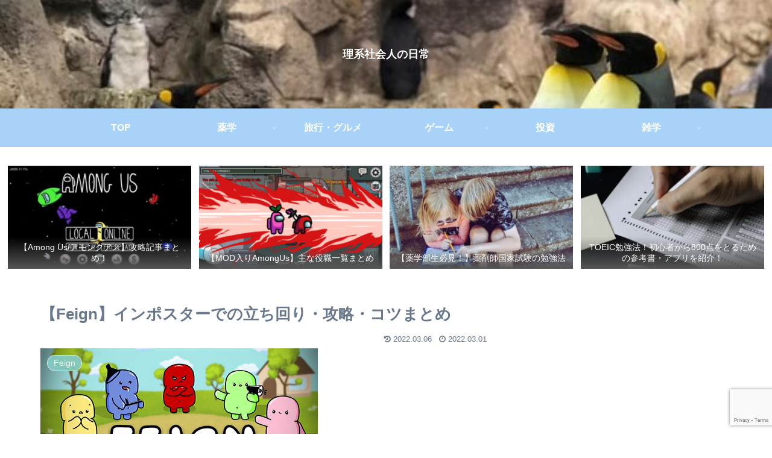

--- FILE ---
content_type: text/html; charset=utf-8
request_url: https://www.google.com/recaptcha/api2/anchor?ar=1&k=6Lfr1sMqAAAAAIS94DfEyN6XZNh7uqyWFtD_wQ_F&co=aHR0cHM6Ly9zY2llbmNlLWV2ZXJ5ZGF5LmNvbTo0NDM.&hl=en&v=TkacYOdEJbdB_JjX802TMer9&size=invisible&anchor-ms=20000&execute-ms=15000&cb=yqmu1su63ght
body_size: 45649
content:
<!DOCTYPE HTML><html dir="ltr" lang="en"><head><meta http-equiv="Content-Type" content="text/html; charset=UTF-8">
<meta http-equiv="X-UA-Compatible" content="IE=edge">
<title>reCAPTCHA</title>
<style type="text/css">
/* cyrillic-ext */
@font-face {
  font-family: 'Roboto';
  font-style: normal;
  font-weight: 400;
  src: url(//fonts.gstatic.com/s/roboto/v18/KFOmCnqEu92Fr1Mu72xKKTU1Kvnz.woff2) format('woff2');
  unicode-range: U+0460-052F, U+1C80-1C8A, U+20B4, U+2DE0-2DFF, U+A640-A69F, U+FE2E-FE2F;
}
/* cyrillic */
@font-face {
  font-family: 'Roboto';
  font-style: normal;
  font-weight: 400;
  src: url(//fonts.gstatic.com/s/roboto/v18/KFOmCnqEu92Fr1Mu5mxKKTU1Kvnz.woff2) format('woff2');
  unicode-range: U+0301, U+0400-045F, U+0490-0491, U+04B0-04B1, U+2116;
}
/* greek-ext */
@font-face {
  font-family: 'Roboto';
  font-style: normal;
  font-weight: 400;
  src: url(//fonts.gstatic.com/s/roboto/v18/KFOmCnqEu92Fr1Mu7mxKKTU1Kvnz.woff2) format('woff2');
  unicode-range: U+1F00-1FFF;
}
/* greek */
@font-face {
  font-family: 'Roboto';
  font-style: normal;
  font-weight: 400;
  src: url(//fonts.gstatic.com/s/roboto/v18/KFOmCnqEu92Fr1Mu4WxKKTU1Kvnz.woff2) format('woff2');
  unicode-range: U+0370-0377, U+037A-037F, U+0384-038A, U+038C, U+038E-03A1, U+03A3-03FF;
}
/* vietnamese */
@font-face {
  font-family: 'Roboto';
  font-style: normal;
  font-weight: 400;
  src: url(//fonts.gstatic.com/s/roboto/v18/KFOmCnqEu92Fr1Mu7WxKKTU1Kvnz.woff2) format('woff2');
  unicode-range: U+0102-0103, U+0110-0111, U+0128-0129, U+0168-0169, U+01A0-01A1, U+01AF-01B0, U+0300-0301, U+0303-0304, U+0308-0309, U+0323, U+0329, U+1EA0-1EF9, U+20AB;
}
/* latin-ext */
@font-face {
  font-family: 'Roboto';
  font-style: normal;
  font-weight: 400;
  src: url(//fonts.gstatic.com/s/roboto/v18/KFOmCnqEu92Fr1Mu7GxKKTU1Kvnz.woff2) format('woff2');
  unicode-range: U+0100-02BA, U+02BD-02C5, U+02C7-02CC, U+02CE-02D7, U+02DD-02FF, U+0304, U+0308, U+0329, U+1D00-1DBF, U+1E00-1E9F, U+1EF2-1EFF, U+2020, U+20A0-20AB, U+20AD-20C0, U+2113, U+2C60-2C7F, U+A720-A7FF;
}
/* latin */
@font-face {
  font-family: 'Roboto';
  font-style: normal;
  font-weight: 400;
  src: url(//fonts.gstatic.com/s/roboto/v18/KFOmCnqEu92Fr1Mu4mxKKTU1Kg.woff2) format('woff2');
  unicode-range: U+0000-00FF, U+0131, U+0152-0153, U+02BB-02BC, U+02C6, U+02DA, U+02DC, U+0304, U+0308, U+0329, U+2000-206F, U+20AC, U+2122, U+2191, U+2193, U+2212, U+2215, U+FEFF, U+FFFD;
}
/* cyrillic-ext */
@font-face {
  font-family: 'Roboto';
  font-style: normal;
  font-weight: 500;
  src: url(//fonts.gstatic.com/s/roboto/v18/KFOlCnqEu92Fr1MmEU9fCRc4AMP6lbBP.woff2) format('woff2');
  unicode-range: U+0460-052F, U+1C80-1C8A, U+20B4, U+2DE0-2DFF, U+A640-A69F, U+FE2E-FE2F;
}
/* cyrillic */
@font-face {
  font-family: 'Roboto';
  font-style: normal;
  font-weight: 500;
  src: url(//fonts.gstatic.com/s/roboto/v18/KFOlCnqEu92Fr1MmEU9fABc4AMP6lbBP.woff2) format('woff2');
  unicode-range: U+0301, U+0400-045F, U+0490-0491, U+04B0-04B1, U+2116;
}
/* greek-ext */
@font-face {
  font-family: 'Roboto';
  font-style: normal;
  font-weight: 500;
  src: url(//fonts.gstatic.com/s/roboto/v18/KFOlCnqEu92Fr1MmEU9fCBc4AMP6lbBP.woff2) format('woff2');
  unicode-range: U+1F00-1FFF;
}
/* greek */
@font-face {
  font-family: 'Roboto';
  font-style: normal;
  font-weight: 500;
  src: url(//fonts.gstatic.com/s/roboto/v18/KFOlCnqEu92Fr1MmEU9fBxc4AMP6lbBP.woff2) format('woff2');
  unicode-range: U+0370-0377, U+037A-037F, U+0384-038A, U+038C, U+038E-03A1, U+03A3-03FF;
}
/* vietnamese */
@font-face {
  font-family: 'Roboto';
  font-style: normal;
  font-weight: 500;
  src: url(//fonts.gstatic.com/s/roboto/v18/KFOlCnqEu92Fr1MmEU9fCxc4AMP6lbBP.woff2) format('woff2');
  unicode-range: U+0102-0103, U+0110-0111, U+0128-0129, U+0168-0169, U+01A0-01A1, U+01AF-01B0, U+0300-0301, U+0303-0304, U+0308-0309, U+0323, U+0329, U+1EA0-1EF9, U+20AB;
}
/* latin-ext */
@font-face {
  font-family: 'Roboto';
  font-style: normal;
  font-weight: 500;
  src: url(//fonts.gstatic.com/s/roboto/v18/KFOlCnqEu92Fr1MmEU9fChc4AMP6lbBP.woff2) format('woff2');
  unicode-range: U+0100-02BA, U+02BD-02C5, U+02C7-02CC, U+02CE-02D7, U+02DD-02FF, U+0304, U+0308, U+0329, U+1D00-1DBF, U+1E00-1E9F, U+1EF2-1EFF, U+2020, U+20A0-20AB, U+20AD-20C0, U+2113, U+2C60-2C7F, U+A720-A7FF;
}
/* latin */
@font-face {
  font-family: 'Roboto';
  font-style: normal;
  font-weight: 500;
  src: url(//fonts.gstatic.com/s/roboto/v18/KFOlCnqEu92Fr1MmEU9fBBc4AMP6lQ.woff2) format('woff2');
  unicode-range: U+0000-00FF, U+0131, U+0152-0153, U+02BB-02BC, U+02C6, U+02DA, U+02DC, U+0304, U+0308, U+0329, U+2000-206F, U+20AC, U+2122, U+2191, U+2193, U+2212, U+2215, U+FEFF, U+FFFD;
}
/* cyrillic-ext */
@font-face {
  font-family: 'Roboto';
  font-style: normal;
  font-weight: 900;
  src: url(//fonts.gstatic.com/s/roboto/v18/KFOlCnqEu92Fr1MmYUtfCRc4AMP6lbBP.woff2) format('woff2');
  unicode-range: U+0460-052F, U+1C80-1C8A, U+20B4, U+2DE0-2DFF, U+A640-A69F, U+FE2E-FE2F;
}
/* cyrillic */
@font-face {
  font-family: 'Roboto';
  font-style: normal;
  font-weight: 900;
  src: url(//fonts.gstatic.com/s/roboto/v18/KFOlCnqEu92Fr1MmYUtfABc4AMP6lbBP.woff2) format('woff2');
  unicode-range: U+0301, U+0400-045F, U+0490-0491, U+04B0-04B1, U+2116;
}
/* greek-ext */
@font-face {
  font-family: 'Roboto';
  font-style: normal;
  font-weight: 900;
  src: url(//fonts.gstatic.com/s/roboto/v18/KFOlCnqEu92Fr1MmYUtfCBc4AMP6lbBP.woff2) format('woff2');
  unicode-range: U+1F00-1FFF;
}
/* greek */
@font-face {
  font-family: 'Roboto';
  font-style: normal;
  font-weight: 900;
  src: url(//fonts.gstatic.com/s/roboto/v18/KFOlCnqEu92Fr1MmYUtfBxc4AMP6lbBP.woff2) format('woff2');
  unicode-range: U+0370-0377, U+037A-037F, U+0384-038A, U+038C, U+038E-03A1, U+03A3-03FF;
}
/* vietnamese */
@font-face {
  font-family: 'Roboto';
  font-style: normal;
  font-weight: 900;
  src: url(//fonts.gstatic.com/s/roboto/v18/KFOlCnqEu92Fr1MmYUtfCxc4AMP6lbBP.woff2) format('woff2');
  unicode-range: U+0102-0103, U+0110-0111, U+0128-0129, U+0168-0169, U+01A0-01A1, U+01AF-01B0, U+0300-0301, U+0303-0304, U+0308-0309, U+0323, U+0329, U+1EA0-1EF9, U+20AB;
}
/* latin-ext */
@font-face {
  font-family: 'Roboto';
  font-style: normal;
  font-weight: 900;
  src: url(//fonts.gstatic.com/s/roboto/v18/KFOlCnqEu92Fr1MmYUtfChc4AMP6lbBP.woff2) format('woff2');
  unicode-range: U+0100-02BA, U+02BD-02C5, U+02C7-02CC, U+02CE-02D7, U+02DD-02FF, U+0304, U+0308, U+0329, U+1D00-1DBF, U+1E00-1E9F, U+1EF2-1EFF, U+2020, U+20A0-20AB, U+20AD-20C0, U+2113, U+2C60-2C7F, U+A720-A7FF;
}
/* latin */
@font-face {
  font-family: 'Roboto';
  font-style: normal;
  font-weight: 900;
  src: url(//fonts.gstatic.com/s/roboto/v18/KFOlCnqEu92Fr1MmYUtfBBc4AMP6lQ.woff2) format('woff2');
  unicode-range: U+0000-00FF, U+0131, U+0152-0153, U+02BB-02BC, U+02C6, U+02DA, U+02DC, U+0304, U+0308, U+0329, U+2000-206F, U+20AC, U+2122, U+2191, U+2193, U+2212, U+2215, U+FEFF, U+FFFD;
}

</style>
<link rel="stylesheet" type="text/css" href="https://www.gstatic.com/recaptcha/releases/TkacYOdEJbdB_JjX802TMer9/styles__ltr.css">
<script nonce="h1gYIrYe7HZkniyt4Y270g" type="text/javascript">window['__recaptcha_api'] = 'https://www.google.com/recaptcha/api2/';</script>
<script type="text/javascript" src="https://www.gstatic.com/recaptcha/releases/TkacYOdEJbdB_JjX802TMer9/recaptcha__en.js" nonce="h1gYIrYe7HZkniyt4Y270g">
      
    </script></head>
<body><div id="rc-anchor-alert" class="rc-anchor-alert"></div>
<input type="hidden" id="recaptcha-token" value="[base64]">
<script type="text/javascript" nonce="h1gYIrYe7HZkniyt4Y270g">
      recaptcha.anchor.Main.init("[\x22ainput\x22,[\x22bgdata\x22,\x22\x22,\[base64]/[base64]/[base64]/[base64]/[base64]/[base64]/[base64]/[base64]/[base64]/[base64]/[base64]/[base64]/[base64]/[base64]\\u003d\x22,\[base64]\\u003d\\u003d\x22,\[base64]/DqDZBw4Ffw6nDilrDrTTCj8KDwotUEcOfJsKfLwjCtMKaasKKw6Flw7/CpQ9iwr4XNmnDnxJkw4w1FAZNZ2/CrcK/wq3DjcODcApJwoLCpnQFVMO9PjlEw49QwpvCj07CnFLDsUzCmMO3wosEw7pRwqHCgMObR8OIdBzCl8K4wqY8w5JWw7dZw49Rw4Qmwp5aw5QHBUJXw6w2G2UuZy/[base64]/CjX5LbDcew5LDmcOOw7tCwqcqw6TDuMKoFArDhsKiwrQdwoM3GMOkfRLCuMObwrnCtMObwoXDsXwCw5vDuAUwwpsHQBLCmsO/NSBhSD42HMOsVMOyEnpgN8K9w6rDp2ZXwqU4EHXDpXRSw5rCr2bDlcK7FwZ1w4bCiWdcwpzCnhtLW2nDmBrCvArCqMObwprDn8OLf0HDmh/DhMO/[base64]/[base64]/RybCgsKTw60Xwo0aCCIyw7TDgcKNPcK8TGfCkMOhw7TDnMKEw6nDqMOrwqPChQLCm8KKwr0JwrjCkMKwBSTDtXgXe8O/wrbDt8KFwpdfw4tiUMObwqRfBsKlfcOkwprCvRgMwp3DjcOXVMKCw5p4Blkxwrltw7LCjsOIwqvCoUjCmcO7YDnDmcOvwo/Dq3IUw5NwwoJvWsKMw7gMwqPDvFoTRgFnwrfDnVrCmlMFwoAMw7fDocOZJcO1wqgXw6hrLsOnwqQ2w6Mvw7rDow3CmsKswoEEHQhQwplLEyvCkHnDoEwEIA9rwqF9DXAFw5AHBsKne8KBwo7CqW/[base64]/DpMKkAsORw4Igw5vCucK+C8OoWsOtKGhow5hwIsOrwqFHw73CpG3Cq8KtN8Kdwo3CjUbDkUbCmMKtSVZpwoAwXSrCkFDDsSPCi8KdJhFFwoTDjEPCl8OZw5HDpsK7Bg00X8Oiwr/CgCTDgsKrIUtJw5Y6wq/Do3/DoQBMKsOpw4vCucOJBmnDp8KeXAvDo8OlXQbCjcOjf3vCtEkTOMKcasOLwrvCjMKqwqfCmHzDscK8wq4PcMOqwo9ZwpnCmlfCoAfDu8K9IxfCoA7CgsObPmzDhcOaw4/CiG5oGcKnUCHDhsKoR8O7R8Kew7o2wqRawozCusKUwoLCg8K0woU5wpfClcO8wr7DqW/Cp29mBHkWaSsGwpRZJMOFw7tZwqLCjVgPEnrCo1oMw503w4pgw4LDtx3Cq1Ekw4DCn2UYwoDDvSjDv2hfwo9yw6IMw4gxSHLCs8KRJMK7wrrDs8Ovw59dwrcINRpGDWt1UgjDsDokW8KXw73CigwgEyXDviI+asKAw4DDosOiR8Okw65Aw7YKw5/CpwJ/w5R4DD5IDgN4McO7CsOywqJSw7/DrsKXwoRTDsKGwopeDMO8wrwnI2Qgwp58w6PCgcO3KcKEwpbDnsO/[base64]/fhrDvCgbZBLDhiHDgMO/[base64]/CinHDiMOuWibCiMO4cCXDusKtw69mwofCjBMFwpzClV/[base64]/Dt3YDw6BqwpLDucO2wrN5QsKzw7zDi8Ktw4QJe8KjXMO6dgLCtnvDtMKlw7lpUcOnCsK2w7QwGsKjw5bClntqw7zDig/DuQQ+OntWwowFRcK8w5fDjn/Du8KEwqjDviYDGMOdbcKhMEvDuDXCgBM2QAPDsFEpDsOxUATDuMOkw45aPGjDk2/DkXfDh8KvWsK1ZcKTw4rDmcOwwp4HN11DwonCv8OlAsObIkUvw4pGwrLDkVEiwrjCqcKRwobCqcO2w6ARFQA3HMOKe8K5w6nCosKXKTHDg8Kqw74hKMKbwrtmwqsew7HChsO/F8KaH0BRcMK2SRrDj8KdImd0wq4WwoMwcMONXcKrPwgOw5c5w6zCn8K8bijDvMKbwr/Dp30IM8OHJEwXJsOKOhTCl8OyVsKNYsKuA1rChjbCjMKbfUwQYwRqw7McMx5Pw6/CtjXClQfDkQfCgg1CLsOiJCstw6xQw5LDusKgw5jCn8K5WWEIw7vDuhILw4gEXBNgegDCnwDCrHbCgsOEwow9woXDu8O/w6IdLkh6CcO9w63ClnHDrlvCvcOZGsOYwo7CiEnCqMK/PMKQw4kaAwUFdcOLwq98dQ3Cs8OAL8KQw47DmFEzeyTCg2Qww6YAwq/DqyLClGcpw7zDksOjw7s/wqnDpFgkJMOxbm4YwpViRcK4cD3Cv8KIfSrCoVwkw4tSRsKmLMOHw7pkasKqSyPClg9Tw6UBwplbRRZPU8K3TcOEwpZWccKlQsOkfUgqwq/DskbDjcKOwrMULWQkVRAdw4PDqMOdw6HCocOASUnDlGlJU8Kaw58MfMOMw6zCpBY3w6HCt8KPQiddwrYAS8OdAMKgwrJFHWfDsUdiZcOrAwrDm8K8BsKGW1jDs2zDqsOAJxQXw4h2wpvCpg3CjjXCpxLCm8KIwojClsKQY8O/[base64]/ChH8Dbh55b8OhS8K9wo4+LcOrwpHCoS5gw7vCoMOEw53Dk8KBwr3ChcKAQcKcecOTw6NyU8KFw4JSEcOWw5fCvMOuQcOKwpMmD8KfwrlMw4vCgsKtMcOoBQTDvT09PcK+wp43w70ow7VBw68PwpPCjzZ7AsKnH8KfwrYVwo/[base64]/DnC5UJ2vCpsKJY1DCgUdjw7/DmMKLdGTDlcOlwrQbwqQpLMK8DMKLenbCmF7CoRcnw51WTmfCgsKswozDg8OPw6bDmcOSw5kIw7F9wpDCg8OowoTDnsOsw4d0w5DCmxXDn25Rw7/[base64]/ChiohEgfCnQYWM1HDjCXCtmrDnTTDkMKzw4NywpzCosOBwoEgw4g7Q1Ifwr42RcOJb8K1CsOYwqFfw44fw7rDignDqsOwUMK4w4HCu8Oew4R/[base64]/[base64]/Co8OZwp7Dt8O1woXDr0IeVSwwZQdbAMKkw5wAX3LDtMKyHsKNaSLDkBvDpCPDlMObw7zCv3TDvsOGwpvDs8O5OsOQYMOPJnDDtGsfS8Olw5bDosOywo/CmMKgw75uw79cw57DhcKfe8KZwovCkGDChMKWWVTDnMOjwrc4OA7CpMK3LMOoXsK8w7zCuMO/ZxvCvljClcKPw4t5wqVKw5c+VEMjPzN1w4fCiiTDj1h/[base64]/wqTDuMKcK8O6wo7CkQNTeVdfcjjCk8Kow6JhPMKnBD90w7zDkmvDvQrDoVwlc8Kxw7s2csKdw5Y7w4LDqMOTCz/[base64]/w7wISsOoBsOMwrPCh8K3KUPDjcOJwqUFwqVHw4XCqsO0bk/CqcKHCcO3w4TCicKSwqMpw6UXLxDDs8KfUH3CgC/Cj0ZrbUdCTMOPw7PCiWpJOF7DjMKnDMKIMcOoDzYcYGgdBAfCpVDDqcKZwo/CmsKvwpNNw4PDtSPDux/CoRfCgcOmw6fCtMKhwowgwox5egpQdk9aw5vDhGTDri/CjiLChsKmFBtJRXpnwoMBwoFwWsK9woUjJEfDksKPwpbChsK0V8O3UcObw5fCrcKywr/DpxHCj8KMw7LCi8KMWHBywp7DtcOAwo/Ch3BFw4HDncKdw73CtyMUw5AlIsKrDjPCr8K6w4MMfcO4BX7DhXN2Cm5xQMKkw7tbCy/[base64]/[base64]/[base64]/DvT4zw51Aw61WwqfDi1w8wqxfwo/[base64]/w55VXsKEw7rCnBlbC8OLEcKUNmrCn8Ozwp95w5LCnEjDqsKZwrEHXwYiw6fDoMKfwpxpw49JOMOMbjtJwq7CnsKeeG/DnjfCtSZ+T8OBw7Z6FsOueFJtw5/[base64]/CtyhGc8Kmw5PCiMKwScO9w5fDj8K1wrltT1RHF8KlOcKowpAdP8KUYMOIF8O9w6rDtVLCtV/DpsKLwq/Cm8KAwrxcX8O3worDtlIDBgTCjiYlw5kGwos5wp3Cn1DCs8Ofw5zDvF12woHCp8OsJX/ClcOSw5R3wrXCrzNAw5VtwqIKw4lyw7fDrsOUUsO0woQSwoVFPcKLB8OUfCvCmyjDhMOxL8K/aMKVw4xgw7NvSMOAwqYrwocOw5U1BsKuw4DCucO6agsCw70Lwo/Du8OHG8O3w6fCisKSwrNEwr7DlsKWwrHDqMOUMCYEwqE1w4ITNi1Cw6IfHcOSP8O4wqF8wohmwoLCsMKVwrgpKsKPw6DCncKVP3TDksK4TnVgw6NdLGvClsOrLcOVwqzDp8Ogw4bDtCUkw6vCrMK8wrQzw57CuiTCr8OdwozDhMK3wrgSFn/CjjNpbMOQA8K4esKAY8O/SMOawoNYNAXCpcKqbsO1AS1PA8OIwrgow63Cu8KDwpg/w5bDqMO2w7HDmGhDTDp6QTJTGTvDmcOJwoTDrcOSbAp0NhjCqMK6dXNfw44LXkRgw4E7dRduNcKbw4/CtRAVVMOEd8OXU8Kcw40fw4/[base64]/[base64]/wrY4VMOMwqTDq8KeTRjCgQNmw7fDvjPDhnMWwoZiw6fCrQgoTS4Yw5PChE5Dw4bCh8O5w5gSw6ATw4bCjcOrdjYMUTvDu1wPa8OFBMKhTw/[base64]/DocOmw4bClT/DmRjCssKgdMOBRMKsw79Vwo3CnT9EGl1Xw6k4wpJDBktIfX5bw6QQw4d8wovDnVQmOm/CmcKFw459w7JCw4nCvsKxwo3DhMK9b8O/ewMww5h1wqN6w50Iw5kjwqfDr2XCngzCicKBw6JrOxF4w7jDisKWSMOJY2wnwrMUHSkoScKcRDNNGMONHsO6wpPDn8KVGD/CuMKPWVBJfyIJwq/Cij3ClgXDkl0jWsOwWDPCoHlnRcO7IMOIGcOyw5zDlMKGNVMBw7/Dk8Oyw7wrZTxidFTCjTNHw7/[base64]/[base64]/Di1h3w6nDkDbDiDTCl8K2E2/DkGHCtsOnZEsYwroaw7oTasOtQV1Iw4PCo3/CksKqbUzDmnrCqDVEwpXCk1DChcOfwrPCuwBtYcKXbsKjw5pHS8KKw70wTsK/woPDoCZSbyUOWE/[base64]/[base64]/DvH/CgsOZDcKhDBbDpFbCncKKecKGAnEjw54rbsO3wpg5IcObQmE4woHCrsKSwqIGwqMqNUXDoE8HwonDgMKGwp7DhcKDwqoCDT3Ct8Ofd3EPwqDDhcKYH25MIcObwrHCkxTDkcOOe2kGwoTCp8KnPMOKE0HCgcKZw4vCh8K8w43Dg1l/[base64]/wrBGworClMOSwrfDjRIRD3TDsmcEwqDCusK7McK6wovDsBDCisKOwq3Dr8KgJ1/Cv8KWIlhgw5kcLkfCl8Opw4vDqsOTOn1+w70lw4/DoHJew5gpSUXCiztkw4HDlAzDuR/DscKuUzzDscKDw7jDkcKfw4x2QCBXw7QFEsKub8OxL3vCkMKewoHCqcOiDcOqwrooAsOdwpvCmMK1w613AMKoQsKFfTnCocOvwpUlwpJ7wq/DmlrDkMOgw47CuwTDkcKhwoPDpMKzF8OTb1Ziw5/CgygmUMKSwr/DucKCw47CksK5CsKNw7XDo8OhK8KhwonCssKiwpfDmy0nP1p2w7XCmhDDj0oUw7tYLi5Tw7RYVsOew6k3wpDDicKSI8KGMFB9T1nCjcORKQ97VcO0wqgpecOpw43DiG0ac8KqIMOIw7nDjijDj8Orw4s+McOFw5/DiQtzwojCrsKywrcyXH9XdsO8YA/CigoNwpMOw5XCihfCrALDpMKXw6sOwoLDtnPDlMKIw5zCmgDDjsKUcsOvw4wLRC7DscKlVjg7wr1hw4fCv8Kqw6HCpcOOQsKUwqR1URHDhcOmWMKMc8OWfMOdw6XCuwTCicOfw4fCqFd4FB0Cw6FkEArCqsKBH25nPVhfw7Z3w5PCksK4AgDChcOoPGLDucO+w6fDlV/CtsKQScKCNMKUwppBwqwFw6vDtSnCklDCq8OMw5c5XStVB8KMwp7DsBjDlcOoLD/DuWcewpXCpcObwqICwr7CjsOjwpDDiQ/DsC0qcVfCgR1+UcKIV8O9wqc8SsKSYsOvAlwLw5LCqMKuXk/DksKZwqJwDGrDl8OAwp1/wosxcsO3PcKITVHCr24/AMKvwrDCl054TsK2BcOYwrVocsODwoZVHi8PwqYoL2fCrcO/w7dBeRHDi3BAeinDpiscA8O+wpDCvzU6w4vDuMKiw5kOA8Kjw4jDqsOXOMOyw73DuDzDswgFUsKRwrZlw6htMcKJwr8cecKOw63CsSpSQznCtyA3VSptw6jDsCLCnMK7wpjCpmxfF8OaQR/Cj0vCixPDjh3CvybDisKjw5PDgSBiwpA7DMOFwqvCgmvCnMOcUMOkw6XCvQ55dFbDncORw6jDm1dTbWPDq8KtJMKmw50ww5nDvMOpUwjCkmjCp0DCrsKcwoLCpkRLaMOZAsO1AMKVwr15wp/[base64]/w4dBSXh3w5NZRURzcSt7w4Rew7wJwq4mwojCtSPDpGPCsg/[base64]/w7jDoVzDh8K5RD/[base64]/w6nDjg1WwpNxWQ7Cmmt8dnHDqcO/w6vDgMKBLSTCjHJcFz7CpnXDncKLJF3DmEI7w77Cq8KCw6DDmCDDn08mw6TCqMOZwqtmw6TCusOcJ8OnK8KBw4TCocOEFjQ6M0LCmsOgAMOvwo9TJsKCIlHDksKnHsK/Lx3DlE/[base64]/DvRDCuDjDg3XDqiLDlRRqw7zDuB7DuMOGw5rCryXCrsO/USVxw7lTw5Qiwp7DrsOtSwplwpw2woFbcMKRUMOHdsOBZER1esK2NQ7DtcOZa8KkdBd+wp/DmcKtw5bDvcK5QGoDw5oJPRvDs2fDh8O+JcKPwoTDix3DnsOPw41Yw7EEwqJUwrJ1w6/CkDlcw40NSg90woPDmsKYw5bCk8KawrTDjsKsw58feUYjcsKKw7Y0S3VoABhbLUDDuMKOwo85KMKIw4QVQ8KHXUbCsSjDr8KTwpfDknQiw5nCnyFfHMKXw7HDr3EfGMONWGnDrsK3w4nDtcOiasOUesOEwp/CqhvDs3lpGDPCtMKDJsK2wrvCiHHDjsKfw5wbw6vDsW7ChFDCnMOfR8OAw60UUsOIw7bDrsKPw5BVw7fDozXCrFsyFw0jJiRAa8OBK3XCoxbCtcOXwqbDnMOFw50Bw5bCrRJswqhxwoLDosK7Nx45R8O+YcOWdMKOw6PDscOMw7bDi3/DoyVAMMKvJMK5U8KGM8Oxw4LDmm5OwqnCjH1vwq44w6sfw7LDnsKjwpvDsF/Ctk/Dn8OLLSnDuyDCm8OLEH15w6Vdw5fDv8OPw65WHCXCh8KWAlFfMFkaDcOhw6hmwppMBgh2w5FAwrnCjsODw7fDmMO8woo7TsKJwpUCw5/DiMO+w7FgZsO0RzTDt8OJwpVkOcKRw7HCt8OiWMKxw5tcwqp4w7dpwqLDocKPwrolw4rCryHDtEEDw4DDoF/CkTg8UU7Clm/DjMO8w7rCnFnCp8O0w6XCi1/Cj8OnXsOAw7PCisOsQDlkwovDpcKUYRvDsUddwqrDvzIdw7NQDWvCqR54w5pNEFzDlErDrX3CogJdGgBPKMOrw5EBIMKbHTzDlMOywpLDq8OWecOyacKfw6fDqT/[base64]/ChMKLwr/DqcOcJMKuwqs1IcOcf8KtQsOnDVIGwq/Cu8KnEMKZV0lbEMOeHSvDhcOLw4gkHBvDj1XCjRzCvcO6w7HDkTrCpGjCj8KXwr0vw5x4wr4jwpDCmMK7wrXClQ9Yw7pBS1vDv8KHwrh6RXgPUF9HazzDosK0Wz0VOCtWWsOzG8O+KcK7VT/CrcOfNSLCjMKhE8KGw6fDpj0qFC0Rw7svacO1w6/CrQlLUcKvajLDnMOSwr1ww5sAB8O5JxPDvz/[base64]/wrkucsOPwozCviLCkRsvwqXCpsKRAA7Dl8Oqw5cAPsKzBhvDpErDtsK6w4jChQXCmMKyBlXDnjrDhCBafMKTwr5Rw600w4A2wotmw6t+Y3pzPXtQU8KGwr3DiMK/X23CvXzCrcOBw5l+wpnCtcKubznCkWUVU8OsI8OgLHHDsDgPOMO0CjrCoFTDn3AnwoRoUGXDtxVKw50bYwfDnETDpcONTDnDmHDCpXbDm8OtDkoCOnc6wrZowosuwr9RQCF6w4PCjsKZw73DtD40w74UwoLDn8OUw4QEw5nDicO3Q3hFwrZ9bHJywo/ChGhGcsOjwqbChn1OKmnCj0llw5fCsFE4w6fCp8OucABMcSvDoQHCvhMRURFWwoBywpwCPsOlw43Ck8KDYVImwqt6RlDCucOXwq0Kwo1TwqjCoEDChsKaHz7CqRlVb8OOQUTDqwUBfsOow7I3OEB2BcKsw7xrfcKgEcOtQ1hmJg3CqcO/S8KedGnDscKFFD7Di1/Cpi4lw4bDpEs1FMO5wrPDq1ARIABvw6/DocO2ODsIKMKJCMKww63Csn3DtcOfNsOHw6tiw5bDrcK2wr/[base64]/Dk8KlfRhhw4NRb8KnFGbCsD5EIsOBw5JywpbDusKfWyzDl8Kww44qJ8OraX3DszQdwphnw7peLmsDwoTDncO+w5BiXGRnI2HCisK/C8OlecKkwrdaNCUxwpY0w57Cq2gjw4HDrMK+IMO2DsKTM8KEcV3CmmpMA1XDuMOuwpVLH8Klw4TCsMKiKlnDiCfDhcOqDcK+wpIpwp/CtsOBwqPDo8KOU8Ozw4LCk0hIesO/woHCvcOWEn3CjEg7P8OyG3B2w6zDv8OAeUTDuCk/ScOjw757cmYwWBbDqcOnw6lTTsK+NFfDrH3Do8KfwocewpR1wpjDiWzDh3ZtwqfDqcK7wolzLMKpCMOzACjCrMOGZFULw6dlLE8OTmXCrcKAwoYlQlNcIMKKwqrCv1PDkMKww6h+w4tjwqnDisKII2Y1RsOrCxfCowHDh8ORw6sEFX/[base64]/Cs8K3HcKWw7jCl2zDk07CsjfCui9jwr1MZ8Klw4zClsKkw5hmwr7DvcOjTVJyw70vL8OifEZ8wok6w4fDjllceVbCgzPCiMK/wrROY8OUwrIywrggw4vDh8KlDktbwq/CjjJNUcKAAMO/[base64]/DuTLDqiLCp3I9JXRhwoLCr0/CpsK6Y8K4wpxHPcKMC8O/[base64]/[base64]/DoH4HCwTCuAgeLMOsezvDlxwMVyDDnsKle27Crho1w6x+PMO5IMOCw73DhcOGw59QwrPClWPChsK8wonCr2sqw6nDocOcwpccw6xgJsOKw4QrHsOYDEMUwoPDncK1w45PwoFHwrfCvMK6Q8OPOsOpAMKnLsKRw7dqMSjDpV/DqsO/woJ7LMOvf8K0eCbDicK4w400w53ClkPDuyfCjcKHw6Fyw68QWcKiwrHDuMOiLMO5R8O2wqrDqE4OwpN1DhcRwplowrMOwpBuTigtw6vDg24OI8KTwqdow4zDqi/[base64]/E8OBwqDCicK9w4FGwrN0Q8OUZVTDtE11w43DkjHDqVIbw4waB8KqwrpKwrzDl8OFwohMRykowr7Cm8OAbyzCgsKJXsOZwqw8w5hKDsOFG8OLFMKtw6Igc8OoDmjCt34Bd1IOw7LDnk4lwozDrsK4VcKrfcKtwqvDpMKma3DDlMOpO3kqw6/Cj8OgM8KfAWDDjMKPcwbCjcK/w5NOw6Jsw7bDgcKoeFcpN8OsRmHDp0xFBcOCFk/ChcOVwqRAQW7Ci03CkCDDug/[base64]/[base64]/[base64]/[base64]/[base64]/E8KOwoHCtCjCqcOpc8OTa1NoAiwKw7BzEijDkH4NwonDgUHCnXdUSCXDqDDCmcOiwp0ewobDmcKkCcKVZ2YAAsO1wpQwaHTDhcKeZMKHwp/ClVJQF8Ofwq8XWcKVwqYocAIuwoQuw4HCs0BvQsOCw4TDnMODM8Kgw79owpxCwo1+w6VECBARwpXCiMOaTiXCqQ4KbsKtFcO/A8K5w48PLD7Dh8OMwobCnsKuw6jCtxrCoTvDnQHDtDLChTbCq8ONwpPDvGXCgGdmasKOwovCkhTCqEvDnWQgw4AKwr7DosKcw7bDoyRyCcOsw6/DrMKRecOUwqTDjcKEw5bCkQ9Tw4pTw7Btw6N5w7zCkm4zw7xPWFXDnsKdSjXCnB/[base64]/DpcOiw4fDisKFfCV8FsKVwq7DlHk/eFcPwrYaHkjCmErCgANjdMK5w5gbw5bDu3vDq2DDpGbCk0zDjzLDh8KBCsKKYXxDw4UFRGt8w5Avwr0WUMKtbS0mfgYeLiVUwpLCsWLCjFnCpcO0wqIEwp8gwq/DjMKpw4svUcKVwq7CuMOTW33DnWPDj8Klw6MBwoASwocTTGfDtl5vwrsOdwLCvMOqPsO3WXrCvEUyIsOMwrw7ZT0JHMOFwpbCuAkqwpTDu8Oew4jChsOvNRlUQcKhwqPCsMOxUjnCqcK7wrDCiTHCrsO8wqTCs8KmwrJUAwbCv8KZV8OBUzzCrcKIwpnCiG4/wpjDkQ8gwo7Ctl0JwoTCv8Kzwq93w74owqXDicKaTMK/wpHDtg9Fw48xw7VSwp/Dq8KHw5svwrF1AMOmZ3/CumLCocOEw4UCwrs7w50owok0V14BL8KSGMKEwqscMV/DihnDpsOOa1MLCMKUE2ZQw70Dw4PDisOcwp7Cm8KKCsKvesKJYi/Dh8O1MsO1w53DnsO5AcO9w6bCglTDkSzDqFvDjGlqIcK0RMOzfQ7CgsKODndYw6fCsy7CgDpWwoTDoMKyw7ALwpvCjcOST8K8K8KaIsO4wrwwOCHCh1xJYVzCn8O/dj8TNcKGw4EzwpEgacOewoBQwrd8w6VMH8OeC8KhwrlJRDduw7xGwrPCksOvWMOTakzCtMOrw5Vfw5zDkMKdf8O0w5XDg8OAwr85w5bChcOUGVfDhGctwrHDq8O6ZHBNUsOfI2PCoMKHw6Jew4PDiMKNwpQMwpLDgl1qw7Bgwp43wpgUTBrDin/CoUTDl1TCo8KIN0fCnBESa8KuWhXCuMO2w7IGKjtpUU15DcKXw43Cs8OAbW3DpRZMDF0fI2fCjQ8IAQpgHjgKUcKbK2LDt8OncsKXwp7Du8KZUUQIWj7Ct8OmdcO+w4nDtE/Dkl/DpsO2wqDCgHxmXcKzw6TChwfCmEHCnMKfwqDDlMO8S0FTPlDCrwYlXhgHcMOtwo/DrFQVaU4jcCDCrcONXcOHesOUHsK1OcK2woZALy7DmMOnDVHDhsK3w5wrbsKVwpRGwo/DlDRhwr7DiBZqMMO+LcOIVsOGGUHCnUDCowVMwqzDpE7CtVEwO2XDq8KsLsOAcBnDmUpeHMKKwpdMDAnCuC9Xw7YSw6DCnMOVwo1Sa1nCtiTCiTcPw7vDrDIDwr/DgHF1wo7CkmVsw4jCn3gowq0Kw6kLwqYJw4hsw60iNsK4wpnDiXDCksOGEMKbZcKnwoLCji5HSGsDdsKbw4DDn8OTX8KQwqFmw4MHcCIZwrTDhkFDw7HCkwhqw43Ct3kNw5Flw7zDpgsDwqdaw4/CpcK6LVDCkiAMbMO5R8OIw57Ci8KUNRwgD8Kiw5PCkA7ClsK2wojDisK4ccKYLRsiaxpaw6jCgH1kw7nDscKIwoVqwoAdwrvCpB7CgMOSXsK4wqhwVTAHE8KuwpQJw5rCosOAwoxsF8K0EMO/[base64]/DjMOYGXjDkAZhw4cTw7fCksKTw4LCm8KpbX/Cn0HCvsOWw4TCl8OzecO+w4MXwrDDvsKYL08VSjwLD8OUwrrDmnLDgFfDsjMqwqZ/worCiMOgI8KtKjfCqUsfacOJworCi3IrdH8+w5bCpVJVwoRFV07Coy/Ck3FYOsKcw7PCnMK/wqAfX3jDtsOcw53CsMK+A8O6UsONScOlw7XDlFLDjCrDj8OMS8KbDAfDrBk3BMKLwpcDPcKjwo4URcOsw5F2wocKCsK0wo3DocKYYTosw4rDi8KOGQ/DtXDCisOpUhbDqjNsI1p/[base64]/CnFMQw4jCjMO5wr9nw67CjcKewoLCrEQQLsOFw6bClcKrw5hXWsO5VlbCqMO7CwzDlMKPf8KUcnVYZkRww5EGWUhGbsOFeMKXw5rCksKUw74lfsKIQ8KcGz1NBMKsw5HDq3nCiUbCvlvChVhIEsKrVsOLw6Jyw7M8wpNALy/CoMKgdVTDkMKrdsKQw4hPw6BrPsKOw5HDrMObwozDlD/DrsKNw4rCtMKLc3nClFs3bsKQwrfDssOswoZfBls/G1jDqiFCwrDDkFsxw4PDqcOkw7zDocKbwqXDoXXCrcOzw5DDmjLCrXTDlsOQFhBzw7xlaUvDu8OowpPCvATDnH3DmsK+HAIYw74zw4ANHyYrYSkXcwIAV8KNCcOtAsKiwovCpQzCssO1w7tSSjNpOX/[base64]/DusKFw4FcZsOAw55+wr9yw57Dmmd2wrQ0U8OhwpkQAcOPw6PDsMOTw5UowqrDtMORWcKWw6cMwr/Dvw8cP8OHw6AGw6LCpFHDlmLDtxUIwqp3QUDCk3jDhR0ewrDDosOHcxhSwqlEJGXCpMOzw5rCtTTDih/DpArCnsOqwo1Pw5NWw5/Dtm/Cu8KucMKYw7k2XndCw4Mfwr52cwxJW8Kuw69wwoTDvgoXwp/CgWDCt17CgFl/wofCisKAw6rCtQ0jw5dAw6JhScObwpnCg8KBwqnCu8KyWnsqwoXDosKeVz/Ds8OLw6w3wr3DoMKGw5QVaFXDksOSYB/CpMOTwrhqb0tzw61yY8Oiw7DClsKPMnxvw41SQcO4wrhoOiZDw4t8aEvCs8KGbRbDlEMnb8KEwrTCk8Kgw7PDusOdwr50wozDp8OrwrATworCosOIwpjCpsKyaAo/[base64]/ABDCoMODwr0OwpI5w45PP8OwTWhfKMOATcKMNcOYIAjClTY0w43CggcUwoopw6tZw7LCvhc+GcOdw4LCkU06w57CpxvCuMKULV7DhcOIJkB/XVkiA8KXwqLDoHPCvMOuw4DDsmLDp8OdRDbDgAlMwqRpw7tlwpvCoMKVwogSRsOVRg3ChAzCmQ/ClDzDhkQTw6PDm8KNJAA7w4E+SsOewqArY8O3a3pbEMO3N8O5XMKtwpjCvGzDt04gUcKpGTTCosOdw4XDqVQ7wodJCsKlDsO/wqbCnAVcw7LDikh0w5bDucKUw7/Dq8OQwonCo2PClzMdwpXDjj/[base64]/[base64]/Cnx7DssKqwrc8C8KEGDprwowGw6cWAS3Cox48w4xkw5Jnw5XCsVPCkHFbw47ClAk/O3PCiGoQwqHChlfDon7DoMKqTkUDw5bCmhPDjBTDgsKXw7bCkcKAw7Nswp5EPjzDsWhCw7vCo8K2CcKOwq3Ch8KgwrgAIcOrH8K/wrFLw4Q8ThooRw/DvcOiw5DDmyXDi2DDqmjDlmsEcGkCLS/CncKhdngKwrbCk8KuwoEmPMOXwo4KaibDuRoqw6nCvMKSw7XDgHERUCjCoXZnwpk0MsOewrHCnC7DjMO0w40Awpw4wqVuw44qwqTDvsOxw5nCpsOYIcKCw5VMw5XCmgoYV8OXG8KNw6DDhMKkwoXCmMKpQsKew6zCi21QwqFLw45UXj/[base64]/Dg8OIcsONw4rDrFDClsK2w7UEZ3V4w57CrcOBwrUxw7HCoXnDigPCiE0rw4bDkcKBw7fDrMKgw6DDowRdw6o9TMOANy7CkTnDo1YvwoYuOl03CMKuwrFqBEk8Tn7CsiHCocKjNcKyd3/[base64]/Dv8ORwrsRUMKUXMKnwqDDhsOuwrB7ZCMtwo1UwrjCsH/ChGMDfStXBC3Dr8OUZcKBwqsiKsOResOHRhwOJsOxLiRYwpo9w4VDQcK3SsKjwpbCvUvDoBYYFsKpwrXDqgRfY8OiBMKrKVtlwqzDgsOXSBzDosKfw4pneyvDjsOvw55hF8O5X1XDgVxGwq18woXDlMOlU8Opw7DDusKlwqDCj0Rxw4/CtcKPFDfCmsO0w5h/[base64]/fMK+YwpXM2FcD8OVw4XCp8KYQFpMwrofwpTDiMOLw5Mhw5DDnD88w63Cqj/CnWfCnMKOwp5bwp7CucOPwqsGw6/DncOpw4nDg8KwY8ONMkLDnUUuwrnDj8OK\x22],null,[\x22conf\x22,null,\x226Lfr1sMqAAAAAIS94DfEyN6XZNh7uqyWFtD_wQ_F\x22,0,null,null,null,1,[21,125,63,73,95,87,41,43,42,83,102,105,109,121],[7668936,185],0,null,null,null,null,0,null,0,null,700,1,null,0,\[base64]/tzcYADoGZWF6dTZkEg4Iiv2INxgAOgVNZklJNBoZCAMSFR0U8JfjNw7/vqUGGcSdCRmc4owCGQ\\u003d\\u003d\x22,0,0,null,null,1,null,0,0],\x22https://science-everyday.com:443\x22,null,[3,1,1],null,null,null,1,3600,[\x22https://www.google.com/intl/en/policies/privacy/\x22,\x22https://www.google.com/intl/en/policies/terms/\x22],\x22qldLhrfFziCDjuEz0F8C6UDKW9YcnYsxE5ufKo1zqb4\\u003d\x22,1,0,null,1,1764045699062,0,0,[47,56,163,104,166],null,[83,158],\x22RC-sYyGZM_r_EKS2w\x22,null,null,null,null,null,\x220dAFcWeA4MFom9gaA0oZWFz0FbH73FF8ifeWmuwEHHGEgILM8Xi3P3qbtYoXr-cQiIY5STHc5jLyol-lVRnXAJxFHz8cvWkKkROw\x22,1764128499096]");
    </script></body></html>

--- FILE ---
content_type: text/html; charset=utf-8
request_url: https://www.google.com/recaptcha/api2/aframe
body_size: -248
content:
<!DOCTYPE HTML><html><head><meta http-equiv="content-type" content="text/html; charset=UTF-8"></head><body><script nonce="MxawtXVhX_CmTRNvcjn4jA">/** Anti-fraud and anti-abuse applications only. See google.com/recaptcha */ try{var clients={'sodar':'https://pagead2.googlesyndication.com/pagead/sodar?'};window.addEventListener("message",function(a){try{if(a.source===window.parent){var b=JSON.parse(a.data);var c=clients[b['id']];if(c){var d=document.createElement('img');d.src=c+b['params']+'&rc='+(localStorage.getItem("rc::a")?sessionStorage.getItem("rc::b"):"");window.document.body.appendChild(d);sessionStorage.setItem("rc::e",parseInt(sessionStorage.getItem("rc::e")||0)+1);localStorage.setItem("rc::h",'1764042104336');}}}catch(b){}});window.parent.postMessage("_grecaptcha_ready", "*");}catch(b){}</script></body></html>

--- FILE ---
content_type: application/javascript; charset=utf-8
request_url: https://mtwidget03.affiliate.ashiato.rakuten.co.jp/?rakuten_design=slide&rakuten_affiliateId=0c15d030.dfeb806c.0c208255.96ceb2e4&rakuten_items=ctsmatch&rakuten_genreId=0&rakuten_size=600x200&rakuten_pattern=H1B&rakuten_target=_blank&rakuten_theme=gray&rakuten_border=off&rakuten_auto_mode=on&rakuten_genre_title=off&rakuten_pointbackId=MAF_RAKUTEN_ID&rakuten_no_link=off&rakuten_no_afl=off&rakuten_no_logo=off&rakuten_undispGenre=off&rakuten_wmode=off&rakuten_noScrollButton=off&rakuten_bgColor=FFFFFF&rakuten_txtColor=1D54A7&rakuten_captionColor=000000&rakuten_moverColor=C00000&rakuten_recommend=on&rakuten_service_flag=ichiba&rakuten_adNetworkId=moshimo&rakuten_adNetworkUrl=http%3A%2F%2Fc.af.moshimo.com%2Faf%2Fc%2Fclick%3Fa_id%3D2556042%26p_id%3D54%26pc_id%3D54%26pl_id%3D10758%26url%3D&rakuten_searchKeyword=&rakuten_disableLogo=&rakuten_moverItembgColor=&rakuten_moverCaptionColor=&rakuten_slideSpeed=250&rakuten_moreInfoColor=red&rakuten_subTxtColor=&rakuten_loadingImage=auto&rakuten_imageDisplay=auto&rakuten_txtDisplay=auto&rakuten_captionDisplay=auto&rakuten_moreInfoDisplay=auto&rakuten_txtRow=auto&rakuten_captionRow=auto&rakuten_auto_interval=6000&rakuten_imageSize=auto&rakuten_slideCell=auto&rakuten_slideDirection=auto&rakuten_order=0,1,2,3&rakuten_loadingTimeout=0&rakuten_mediaId=20011808&rakuten_measurementId=-_ver--new_18_-&rakuten_pointSiteId=&rakuten_isAdvanced=false&rakuten_isIE=false&rakuten_deviceType=PC&rakuten_itemAmount=20&rakuten_tLogFrequency=10&rakuten_timestamp=1764042098051&rakuten_optout=off&rakuten_deeplink=on&rakuten_pUrl=https%3A%2F%2Fscience-everyday.com%2Ffeign-impostor%2F&rakuten_version=20230106&rakuten_datatype=json
body_size: 25719
content:
window.rakuten_mw_callback({"status":"Success","itemData":[{"genre_id":551180,"source":"contents_match","name":"【 ブラックフライデーセール20％OFF 】 きのこたけのこ戦争 俺流 魂心Tシャツ きのこ【俺流総本家はきのこ派を応援します！きのこの山・たけのこの里 国民総選挙2018 忘れてはならない事がある！ 役職系　】","price":"1,984円~","min_price":1984,"max_price":2464,"reviewnum":0,"reviewave":0,"url":"http://c.af.moshimo.com/af/c/click?a_id=2556042&p_id=54&pc_id=54&pl_id=10758&url=https%3A%2F%2Fhb.afl.rakuten.co.jp%2Fichiba%2F0c15d030.dfeb806c.0c208255.96ceb2e4.c%3Dmtlk.m%[base64].t%3Dmtlk20011808%2FMAF_RAKUTEN_ID%3Fpc%3Dhttps%253A%252F%252Fitem.rakuten.co.jp%252Fauc-taiyou-sya%252F4582485996970%252F%26itemMode%3Dichiba_contents_match%26ashiatoCount%3D0%26itemCode%3Dauc-taiyou-sya%3A10063045%26genreId%3D551180%26loadTime%3D49%26time%3D1764042101101","image_url":"https://thumbnail.image.rakuten.co.jp/@0_mall/auc-taiyou-sya/cabinet/goroku/top-2/4582485996970.jpg?_ex=128x128","item_code":"auc-taiyou-sya:10063045","version":"2022-11-1","position":0},{"genre_id":208901,"source":"contents_match","name":"「バカ」の研究 [ ジャン=フランソワ・マルミオン ]","price":"1,760円","min_price":1760,"max_price":1760,"reviewnum":1,"reviewave":5,"url":"http://c.af.moshimo.com/af/c/click?a_id=2556042&p_id=54&pc_id=54&pl_id=10758&url=https%3A%2F%2Fhb.afl.rakuten.co.jp%2Fichiba%2F0c15d030.dfeb806c.0c208255.96ceb2e4.c%3Dmtlk.m%[base64].t%3Dmtlk20011808%2FMAF_RAKUTEN_ID%3Fpc%3Dhttps%253A%252F%252Fitem.rakuten.co.jp%252Fbook%252F16298945%252F%26itemMode%3Dichiba_contents_match%26ashiatoCount%3D0%26itemCode%3Dbook%3A19992390%26genreId%3D208901%26loadTime%3D49%26time%3D1764042101101","image_url":"https://thumbnail.image.rakuten.co.jp/@0_mall/book/cabinet/6509/9784750516509.jpg?_ex=128x128","item_code":"book:19992390","version":"2022-11-1","position":1},{"genre_id":208815,"source":"contents_match","name":"バカの国 （新潮新書） [ 百田 尚樹 ]","price":"880円","min_price":880,"max_price":880,"reviewnum":16,"reviewave":4.13,"url":"http://c.af.moshimo.com/af/c/click?a_id=2556042&p_id=54&pc_id=54&pl_id=10758&url=https%3A%2F%2Fhb.afl.rakuten.co.jp%2Fichiba%2F0c15d030.dfeb806c.0c208255.96ceb2e4.c%3Dmtlk.m%[base64].t%3Dmtlk20011808%2FMAF_RAKUTEN_ID%3Fpc%3Dhttps%253A%252F%252Fitem.rakuten.co.jp%252Fbook%252F16302394%252F%26itemMode%3Dichiba_contents_match%26ashiatoCount%3D0%26itemCode%3Dbook%3A19993846%26genreId%3D208815%26loadTime%3D49%26time%3D1764042101101","image_url":"https://thumbnail.image.rakuten.co.jp/@0_mall/book/cabinet/8631/9784106108631.jpg?_ex=128x128","item_code":"book:19993846","version":"2022-11-1","position":2},{"genre_id":203063,"source":"contents_match","name":"バカと無知 人間、この不都合な生きもの （新潮新書） [ 橘 玲 ]","price":"1,100円","min_price":1100,"max_price":1100,"reviewnum":17,"reviewave":3.94,"url":"http://c.af.moshimo.com/af/c/click?a_id=2556042&p_id=54&pc_id=54&pl_id=10758&url=https%3A%2F%2Fhb.afl.rakuten.co.jp%2Fichiba%2F0c15d030.dfeb806c.0c208255.96ceb2e4.c%3Dmtlk.m%[base64].t%3Dmtlk20011808%2FMAF_RAKUTEN_ID%3Fpc%3Dhttps%253A%252F%252Fitem.rakuten.co.jp%252Fbook%252F17297739%252F%26itemMode%3Dichiba_contents_match%26ashiatoCount%3D0%26itemCode%3Dbook%3A20781956%26genreId%3D203063%26loadTime%3D49%26time%3D1764042101101","image_url":"https://thumbnail.image.rakuten.co.jp/@0_mall/book/cabinet/9683/9784106109683_1_4.jpg?_ex=128x128","item_code":"book:20781956","version":"2022-11-1","position":3},{"genre_id":300011,"source":"contents_match","name":"傷つくことが青春だ (通常盤A CD＋Blu-ray) [ STU48 ]","price":"1,546円","min_price":1546,"max_price":1546,"reviewnum":0,"reviewave":0,"url":"http://c.af.moshimo.com/af/c/click?a_id=2556042&p_id=54&pc_id=54&pl_id=10758&url=https%3A%2F%2Fhb.afl.rakuten.co.jp%2Fichiba%2F0c15d030.dfeb806c.0c208255.96ceb2e4.c%3Dmtlk.m%[base64].t%3Dmtlk20011808%2FMAF_RAKUTEN_ID%3Fpc%3Dhttps%253A%252F%252Fitem.rakuten.co.jp%252Fbook%252F18274442%252F%26itemMode%3Dichiba_contents_match%26ashiatoCount%3D0%26itemCode%3Dbook%3A21649076%26genreId%3D300011%26loadTime%3D49%26time%3D1764042101101","image_url":"https://thumbnail.image.rakuten.co.jp/@0_mall/book/cabinet/6003/4988003656003_1_2.jpg?_ex=128x128","item_code":"book:21649076","version":"2022-11-1","position":4},{"genre_id":559219,"source":"contents_match","name":"【80%OFFクーポン利用で1210円】卵焼き フライパン 14x18cm IH〜ガス火対応 卵焼き器 お弁当用卵焼き器 マーブルコート 角玉子焼 くっつくことがなく キッチン用品 食器 日用品 調理器具 手入れ簡単 c-00001","price":"6,050円","min_price":6050,"max_price":6050,"reviewnum":152,"reviewave":3.84,"url":"http://c.af.moshimo.com/af/c/click?a_id=2556042&p_id=54&pc_id=54&pl_id=10758&url=https%3A%2F%2Fhb.afl.rakuten.co.jp%2Fichiba%2F0c15d030.dfeb806c.0c208255.96ceb2e4.c%3Dmtlk.m%[base64].t%3Dmtlk20011808%2FMAF_RAKUTEN_ID%3Fpc%3Dhttps%253A%252F%252Fitem.rakuten.co.jp%252Fexception5251%252Fc-00001%252F%26itemMode%3Dichiba_contents_match%26ashiatoCount%3D0%26itemCode%3Dexception5251%3A10000073%26genreId%3D559219%26loadTime%3D49%26time%3D1764042101101","image_url":"https://thumbnail.image.rakuten.co.jp/@0_mall/exception5251/cabinet/11219683/11219688/discount80/c-00001.jpg?_ex=128x128","item_code":"exception5251:10000073","version":"2022-11-1","position":5},{"genre_id":210246,"source":"contents_match","name":"【ふるさと納税】万年筆 インク 鉄輪セピア 別府 文房具 文具 ペン 水性 オリジナルインク 50ml 日本製 スケルトン PILOT ライティブ インク吸入コンバーター付き ギフト プレゼント 記念品 お祝い 贈り物 別府市 大分県 送料無料","price":"17,000円","min_price":17000,"max_price":17000,"reviewnum":0,"reviewave":0,"url":"http://c.af.moshimo.com/af/c/click?a_id=2556042&p_id=54&pc_id=54&pl_id=10758&url=https%3A%2F%2Fhb.afl.rakuten.co.jp%2Fichiba%2F0c15d030.dfeb806c.0c208255.96ceb2e4.c%3Dmtlk.m%[base64].t%3Dmtlk20011808%2FMAF_RAKUTEN_ID%3Fpc%3Dhttps%253A%252F%252Fitem.rakuten.co.jp%252Ff442020-beppu%252Fb002-007%252F%26itemMode%3Dichiba_contents_match%26ashiatoCount%3D0%26itemCode%3Df442020-beppu%3A10000389%26genreId%3D210246%26loadTime%3D49%26time%3D1764042101101","image_url":"https://thumbnail.image.rakuten.co.jp/@0_mall/f442020-beppu/cabinet/09348120/b002-007-s-1016.jpg?_ex=128x128","item_code":"f442020-beppu:10000389","version":"2022-11-1","position":6},{"genre_id":406770,"source":"contents_match","name":"アマングアス ぬいぐるみ AMONG US グッズ HUGGABLE IMPOSTER PLUSH インポスター ゲーム キャラクター アメリカン雑貨 アメリカ雑貨 人狼 人形 アメトイ ドール コレクション","price":"2,548円","min_price":2548,"max_price":2548,"reviewnum":0,"reviewave":0,"url":"http://c.af.moshimo.com/af/c/click?a_id=2556042&p_id=54&pc_id=54&pl_id=10758&url=https%3A%2F%2Fhb.afl.rakuten.co.jp%2Fichiba%2F0c15d030.dfeb806c.0c208255.96ceb2e4.c%3Dmtlk.m%[base64].t%3Dmtlk20011808%2FMAF_RAKUTEN_ID%3Fpc%3Dhttps%253A%252F%252Fitem.rakuten.co.jp%252Ffun-and-funny%252Fstp-au7214r%252F%26itemMode%3Dichiba_contents_match%26ashiatoCount%3D0%26itemCode%3Dfun-and-funny%3A10009859%26genreId%3D406770%26loadTime%3D49%26time%3D1764042101101","image_url":"https://thumbnail.image.rakuten.co.jp/@0_mall/fun-and-funny/cabinet/chara/amecomi/13593213_1001a.jpg?_ex=128x128","item_code":"fun-and-funny:10009859","version":"2022-11-1","position":7},{"genre_id":210246,"source":"contents_match","name":"【S200】【SAILOR/セーラー】 限定 21金万年筆 透明軸 プロフェッショナルギア カプチーノブラウン 【即納/宅配便対応 ブランド 正規品 保証 国産 日本製 プロギア】","price":"41,800円","min_price":41800,"max_price":41800,"reviewnum":2,"reviewave":5,"url":"http://c.af.moshimo.com/af/c/click?a_id=2556042&p_id=54&pc_id=54&pl_id=10758&url=https%3A%2F%2Fhb.afl.rakuten.co.jp%2Fichiba%2F0c15d030.dfeb806c.0c208255.96ceb2e4.c%3Dmtlk.m%[base64].t%3Dmtlk20011808%2FMAF_RAKUTEN_ID%3Fpc%3Dhttps%253A%252F%252Fitem.rakuten.co.jp%252Fhunnyhunt%252Fsailor-citrine-progear-fp%252F%26itemMode%3Dichiba_contents_match%26ashiatoCount%3D0%26itemCode%3Dhunnyhunt%3A10008389%26genreId%3D210246%26loadTime%3D49%26time%3D1764042101101","image_url":"https://thumbnail.image.rakuten.co.jp/@0_mall/hunnyhunt/cabinet/08127998/s200-11.jpg?_ex=128x128","item_code":"hunnyhunt:10008389","version":"2022-11-1","position":8},{"genre_id":112125,"source":"contents_match","name":"★6個まとめ売り★ちゅ〜る 総合栄養食 まぐろ 14g×4本 猫 キャットフード えさ ウェット ◆賞味期限 2026年5月","price":"888円","min_price":888,"max_price":888,"reviewnum":5,"reviewave":4.8,"url":"http://c.af.moshimo.com/af/c/click?a_id=2556042&p_id=54&pc_id=54&pl_id=10758&url=https%3A%2F%2Fhb.afl.rakuten.co.jp%2Fichiba%2F0c15d030.dfeb806c.0c208255.96ceb2e4.c%3Dmtlk.m%[base64].t%3Dmtlk20011808%2FMAF_RAKUTEN_ID%3Fpc%3Dhttps%253A%252F%252Fitem.rakuten.co.jp%252Fkokoro-kokoro%252Ff0501-4901133718854-6%252F%26itemMode%3Dichiba_contents_match%26ashiatoCount%3D0%26itemCode%3Dkokoro-kokoro%3A10136260%26genreId%3D112125%26loadTime%3D49%26time%3D1764042101101","image_url":"https://thumbnail.image.rakuten.co.jp/@0_mall/kokoro-kokoro/cabinet/23/4901133718854-6-1.jpg?_ex=128x128","item_code":"kokoro-kokoro:10136260","version":"2022-11-1","position":9},{"genre_id":112114,"source":"contents_match","name":"★6個まとめ売り★【11/25まで限定値下げ】ドギーマン 紗 野菜入り(155g) 犬 えさ おやつ ジャーキー ◆賞味期限 2026年1月","price":"1,421円","min_price":1421,"max_price":1421,"reviewnum":0,"reviewave":0,"url":"http://c.af.moshimo.com/af/c/click?a_id=2556042&p_id=54&pc_id=54&pl_id=10758&url=https%3A%2F%2Fhb.afl.rakuten.co.jp%2Fichiba%2F0c15d030.dfeb806c.0c208255.96ceb2e4.c%3Dmtlk.m%[base64].t%3Dmtlk20011808%2FMAF_RAKUTEN_ID%3Fpc%3Dhttps%253A%252F%252Fitem.rakuten.co.jp%252Fkokoro-kokoro%252Fh0402-4976555825336-6%252F%26itemMode%3Dichiba_contents_match%26ashiatoCount%3D0%26itemCode%3Dkokoro-kokoro%3A10145423%26genreId%3D112114%26loadTime%3D49%26time%3D1764042101101","image_url":"https://thumbnail.image.rakuten.co.jp/@0_mall/kokoro-kokoro/cabinet/24/4976555825336-6-1.jpg?_ex=128x128","item_code":"kokoro-kokoro:10145423","version":"2022-11-1","position":10},{"genre_id":213458,"source":"contents_match","name":"【BF8日間限定★独自P10倍★11/20-27】五月人形 コンパクト おしゃれ インテリア 兜飾り 5月人形 端午の節句 選べる 2種類 誠山 淡黒水色兜/淡萌黄色兜 増村人形店 MMN0695","price":"89,800円","min_price":89800,"max_price":89800,"reviewnum":67,"reviewave":4.88,"url":"http://c.af.moshimo.com/af/c/click?a_id=2556042&p_id=54&pc_id=54&pl_id=10758&url=https%3A%2F%2Fhb.afl.rakuten.co.jp%2Fichiba%2F0c15d030.dfeb806c.0c208255.96ceb2e4.c%3Dmtlk.m%[base64].t%3Dmtlk20011808%2FMAF_RAKUTEN_ID%3Fpc%3Dhttps%253A%252F%252Fitem.rakuten.co.jp%252Fmasumuradoll%252F10001063%252F%26itemMode%3Dichiba_contents_match%26ashiatoCount%3D0%26itemCode%3Dmasumuradoll%3A10001063%26genreId%3D213458%26loadTime%3D49%26time%3D1764042101101","image_url":"https://thumbnail.image.rakuten.co.jp/@0_mall/masumuradoll/cabinet/08082086/08082094/08082100/uhijfdhuijfhug.jpg?_ex=128x128","item_code":"masumuradoll:10001063","version":"2022-11-1","position":11},{"genre_id":213458,"source":"contents_match","name":"【BF8日間限定★独自P10倍★11/20-27】五月人形 コンパクト おしゃれ インテリア 兜飾り 5月人形 端午の節句 選べる 2種類 誠山 淡萌黄色兜 増村人形店 MMN0696","price":"74,800円~","min_price":74800,"max_price":89800,"reviewnum":24,"reviewave":4.83,"url":"http://c.af.moshimo.com/af/c/click?a_id=2556042&p_id=54&pc_id=54&pl_id=10758&url=https%3A%2F%2Fhb.afl.rakuten.co.jp%2Fichiba%2F0c15d030.dfeb806c.0c208255.96ceb2e4.c%3Dmtlk.m%[base64].t%3Dmtlk20011808%2FMAF_RAKUTEN_ID%3Fpc%3Dhttps%253A%252F%252Fitem.rakuten.co.jp%252Fmasumuradoll%252F10001064%252F%26itemMode%3Dichiba_contents_match%26ashiatoCount%3D0%26itemCode%3Dmasumuradoll%3A10001064%26genreId%3D213458%26loadTime%3D49%26time%3D1764042101101","image_url":"https://thumbnail.image.rakuten.co.jp/@0_mall/masumuradoll/cabinet/08082086/08082087/cfvbuub.jpg?_ex=128x128","item_code":"masumuradoll:10001064","version":"2022-11-1","position":12},{"genre_id":213458,"source":"contents_match","name":"【BF8日間限定★独自P10倍★11/20-27】五月人形 コンパクト おしゃれ インテリア 兜飾り 5月人形 端午の節句 誠山 7号 淡萌黄色 金小札兜 増村人形店 MMN1542","price":"95,800円","min_price":95800,"max_price":95800,"reviewnum":6,"reviewave":5,"url":"http://c.af.moshimo.com/af/c/click?a_id=2556042&p_id=54&pc_id=54&pl_id=10758&url=https%3A%2F%2Fhb.afl.rakuten.co.jp%2Fichiba%2F0c15d030.dfeb806c.0c208255.96ceb2e4.c%3Dmtlk.m%[base64].t%3Dmtlk20011808%2FMAF_RAKUTEN_ID%3Fpc%3Dhttps%253A%252F%252Fitem.rakuten.co.jp%252Fmasumuradoll%252F10001542%252F%26itemMode%3Dichiba_contents_match%26ashiatoCount%3D0%26itemCode%3Dmasumuradoll%3A10001542%26genreId%3D213458%26loadTime%3D49%26time%3D1764042101101","image_url":"https://thumbnail.image.rakuten.co.jp/@0_mall/masumuradoll/cabinet/08082086/08082087/srfwrr.jpg?_ex=128x128","item_code":"masumuradoll:10001542","version":"2022-11-1","position":13},{"genre_id":213458,"source":"contents_match","name":"【BF8日間限定★独自P10倍★11/20-27】五月人形 コンパクト おしゃれ インテリア 兜飾り 5月人形 端午の節句 誠山 7号 白糸縅 金小札 増村人形店 MMN1934","price":"89,800円","min_price":89800,"max_price":89800,"reviewnum":21,"reviewave":4.81,"url":"http://c.af.moshimo.com/af/c/click?a_id=2556042&p_id=54&pc_id=54&pl_id=10758&url=https%3A%2F%2Fhb.afl.rakuten.co.jp%2Fichiba%2F0c15d030.dfeb806c.0c208255.96ceb2e4.c%3Dmtlk.m%[base64].t%3Dmtlk20011808%2FMAF_RAKUTEN_ID%3Fpc%3Dhttps%253A%252F%252Fitem.rakuten.co.jp%252Fmasumuradoll%252F10001934%252F%26itemMode%3Dichiba_contents_match%26ashiatoCount%3D0%26itemCode%3Dmasumuradoll%3A10001934%26genreId%3D213458%26loadTime%3D49%26time%3D1764042101101","image_url":"https://thumbnail.image.rakuten.co.jp/@0_mall/masumuradoll/cabinet/08082086/htthrhy.jpg?_ex=128x128","item_code":"masumuradoll:10001934","version":"2022-11-1","position":14},{"genre_id":551180,"source":"contents_match","name":"オリジナル メッセージ おもしろ tシャツ メッセージtシャツ プレゼント 親子ペア メンズ レディース キッズ 称号 肩書 役職 【次長】","price":"2,480円","min_price":2480,"max_price":2480,"reviewnum":0,"reviewave":0,"url":"http://c.af.moshimo.com/af/c/click?a_id=2556042&p_id=54&pc_id=54&pl_id=10758&url=https%3A%2F%2Fhb.afl.rakuten.co.jp%2Fichiba%2F0c15d030.dfeb806c.0c208255.96ceb2e4.c%3Dmtlk.m%[base64].t%3Dmtlk20011808%2FMAF_RAKUTEN_ID%3Fpc%3Dhttps%253A%252F%252Fitem.rakuten.co.jp%252Fmonolabo-shop%252Fmonof0009%252F%26itemMode%3Dichiba_contents_match%26ashiatoCount%3D0%26itemCode%3Dmonolabo-shop%3A10000078%26genreId%3D551180%26loadTime%3D49%26time%3D1764042101101","image_url":"https://thumbnail.image.rakuten.co.jp/@0_mall/monolabo-shop/cabinet/t-shirt/07970505/monof009_main01_01.jpg?_ex=128x128","item_code":"monolabo-shop:10000078","version":"2022-11-1","position":15},{"genre_id":210246,"source":"contents_match","name":"PILOT（パイロット）　キャップレス絣（かすり）　ノック式万年筆　FCN-2MR（35200）","price":"24,640円","min_price":24640,"max_price":24640,"reviewnum":0,"reviewave":0,"url":"http://c.af.moshimo.com/af/c/click?a_id=2556042&p_id=54&pc_id=54&pl_id=10758&url=https%3A%2F%2Fhb.afl.rakuten.co.jp%2Fichiba%2F0c15d030.dfeb806c.0c208255.96ceb2e4.c%3Dmtlk.m%[base64].t%3Dmtlk20011808%2FMAF_RAKUTEN_ID%3Fpc%3Dhttps%253A%252F%252Fitem.rakuten.co.jp%252Fofficeone%252Ffcn-2mr-%252F%26itemMode%3Dichiba_contents_match%26ashiatoCount%3D0%26itemCode%3Dofficeone%3A10011292%26genreId%3D210246%26loadTime%3D49%26time%3D1764042101101","image_url":"https://thumbnail.image.rakuten.co.jp/@0_mall/officeone/cabinet/pirot/imgrc0120224833.jpg?_ex=128x128","item_code":"officeone:10011292","version":"2022-11-1","position":16},{"genre_id":505948,"source":"contents_match","name":"10枚セット イグニオ ゴルフグローブ 1856064010 ひら側アテ付 まとめ買い メンズ IGNIO","price":"4,999円","min_price":4999,"max_price":4999,"reviewnum":2,"reviewave":3,"url":"http://c.af.moshimo.com/af/c/click?a_id=2556042&p_id=54&pc_id=54&pl_id=10758&url=https%3A%2F%2Fhb.afl.rakuten.co.jp%2Fichiba%2F0c15d030.dfeb806c.0c208255.96ceb2e4.c%3Dmtlk.m%[base64].t%3Dmtlk20011808%2FMAF_RAKUTEN_ID%3Fpc%3Dhttps%253A%252F%252Fitem.rakuten.co.jp%252Fr-golf%252F1856990007%252F%26itemMode%3Dichiba_contents_match%26ashiatoCount%3D0%26itemCode%3Dr-golf%3A10015237%26genreId%3D505948%26loadTime%3D49%26time%3D1764042101101","image_url":"https://thumbnail.image.rakuten.co.jp/@0_mall/r-golf/cabinet/img/156/1856990007_15.jpg?_ex=128x128","item_code":"r-golf:10015237","version":"2022-11-1","position":17},{"genre_id":407279,"source":"contents_match","name":"ボディピアス 星 軟骨ピアス 16G 月 金属アレルギー サージカルステンレス トラガス ゴールド キャッチ チャーム ストレートバーベル キラキラ セカンドピアス ジュエル へリックス ファーストピアス 可愛い かわいい おしゃれ 小さい 片耳用","price":"1,870円","min_price":1870,"max_price":1870,"reviewnum":104,"reviewave":4.31,"url":"http://c.af.moshimo.com/af/c/click?a_id=2556042&p_id=54&pc_id=54&pl_id=10758&url=https%3A%2F%2Fhb.afl.rakuten.co.jp%2Fichiba%2F0c15d030.dfeb806c.0c208255.96ceb2e4.c%3Dmtlk.m%[base64].t%3Dmtlk20011808%2FMAF_RAKUTEN_ID%3Fpc%3Dhttps%253A%252F%252Fitem.rakuten.co.jp%252Frinrinrin%252Ft1501-109%252F%26itemMode%3Dichiba_contents_match%26ashiatoCount%3D0%26itemCode%3Drinrinrin%3A10008693%26genreId%3D407279%26loadTime%3D49%26time%3D1764042101101","image_url":"https://thumbnail.image.rakuten.co.jp/@0_mall/rinrinrin/cabinet/frametopimg9/t1501-109_es.jpg?_ex=128x128","item_code":"rinrinrin:10008693","version":"2022-11-1","position":18},{"genre_id":407279,"source":"contents_match","name":"軟骨ピアス 16G ボディピアス かわいい 金属アレルギー サージカルステンレス スター 星 ムーン 月 三日月 ジュエル おしゃれ キラキラ イヤーロブ へリックス ファーストピアス セカンドピアス メンズ 軟骨 ピアス ボディーピアス","price":"1,650円","min_price":1650,"max_price":1650,"reviewnum":20,"reviewave":4.3,"url":"http://c.af.moshimo.com/af/c/click?a_id=2556042&p_id=54&pc_id=54&pl_id=10758&url=https%3A%2F%2Fhb.afl.rakuten.co.jp%2Fichiba%2F0c15d030.dfeb806c.0c208255.96ceb2e4.c%3Dmtlk.m%[base64].t%3Dmtlk20011808%2FMAF_RAKUTEN_ID%3Fpc%3Dhttps%253A%252F%252Fitem.rakuten.co.jp%252Frinrinrin%252Ft1141-0005%252F%26itemMode%3Dichiba_contents_match%26ashiatoCount%3D0%26itemCode%3Drinrinrin%3A10008724%26genreId%3D407279%26loadTime%3D49%26time%3D1764042101101","image_url":"https://thumbnail.image.rakuten.co.jp/@0_mall/rinrinrin/cabinet/frametopimg10/t1141-0005_es.jpg?_ex=128x128","item_code":"rinrinrin:10008724","version":"2022-11-1","position":19}],"extraData":{"param":{"accesslog":["https://log.affiliate.rakuten.co.jp/mw/imp/a.gif?pointbackId=_RTmtlk20011808&item=ctsmatch&service=ichiba&affiliateId=0c15d030.dfeb806c.0c208255.96ceb2e4&itemMode=ichiba_contents_match&ashiatoCount=0&itemCodes=auc-taiyou-sya:10063045,book:19992390,book:19993846,book:20781956,book:21649076,exception5251:10000073,f442020-beppu:10000389,fun-and-funny:10009859,hunnyhunt:10008389,kokoro-kokoro:10136260&genreIdList=551180,208901,208815,203063,300011,559219,210246,406770,210246,112125&m=-_ver--new_18__pbid--20011808__size--600x200__imode--ichiba_contents_match__dt--PC__dp--true__adnetid--moshimo__uniqid--441e3a67c0fd34967bfb1b7800439898008ec3f15e9__pinfo--none_-&recommend=on&bhType=nologin&itemCount=20&date=1764042101101"],"errorlog":[],"loginfo":{"errorBaseUrl":"https://log.affiliate.rakuten.co.jp/mw/imp/e.gif?pointbackId=_RTmtlk20011808&item=ctsmatch&service=ichiba&affiliateId=0c15d030.dfeb806c.0c208255.96ceb2e4&itemMode=ichiba_contents_match&ashiatoCount=0&itemCodes=auc-taiyou-sya:10063045,book:19992390,book:19993846,book:20781956,book:21649076,exception5251:10000073,f442020-beppu:10000389,fun-and-funny:10009859,hunnyhunt:10008389,kokoro-kokoro:10136260&genreIdList=551180,208901,208815,203063,300011,559219,210246,406770,210246,112125&m=-_ver--new_18__pbid--20011808__size--600x200__imode--ichiba_contents_match__dt--PC__dp--true__adnetid--moshimo__uniqid--441e3a67c0fd34967bfb1b7800439898008ec3f15e9__pinfo--none_-&recommend=on&bhType=nologin&itemCount=20","timeBaseUrl":"https://log.affiliate.rakuten.co.jp/mw/imp/t.gif?pointbackId=_RTmtlk20011808&item=ctsmatch&service=ichiba&affiliateId=0c15d030.dfeb806c.0c208255.96ceb2e4&itemMode=ichiba_contents_match&ashiatoCount=0&itemCodes=auc-taiyou-sya:10063045,book:19992390,book:19993846,book:20781956,book:21649076,exception5251:10000073,f442020-beppu:10000389,fun-and-funny:10009859,hunnyhunt:10008389,kokoro-kokoro:10136260&genreIdList=551180,208901,208815,203063,300011,559219,210246,406770,210246,112125&m=-_ver--new_18__pbid--20011808__size--600x200__imode--ichiba_contents_match__dt--PC__dp--true__adnetid--moshimo__uniqid--441e3a67c0fd34967bfb1b7800439898008ec3f15e9__pinfo--none_-&recommend=on&bhType=nologin&itemCount=20"}},"logoUrl":"https://www.rakuten.co.jp/"},"optout":"off"});